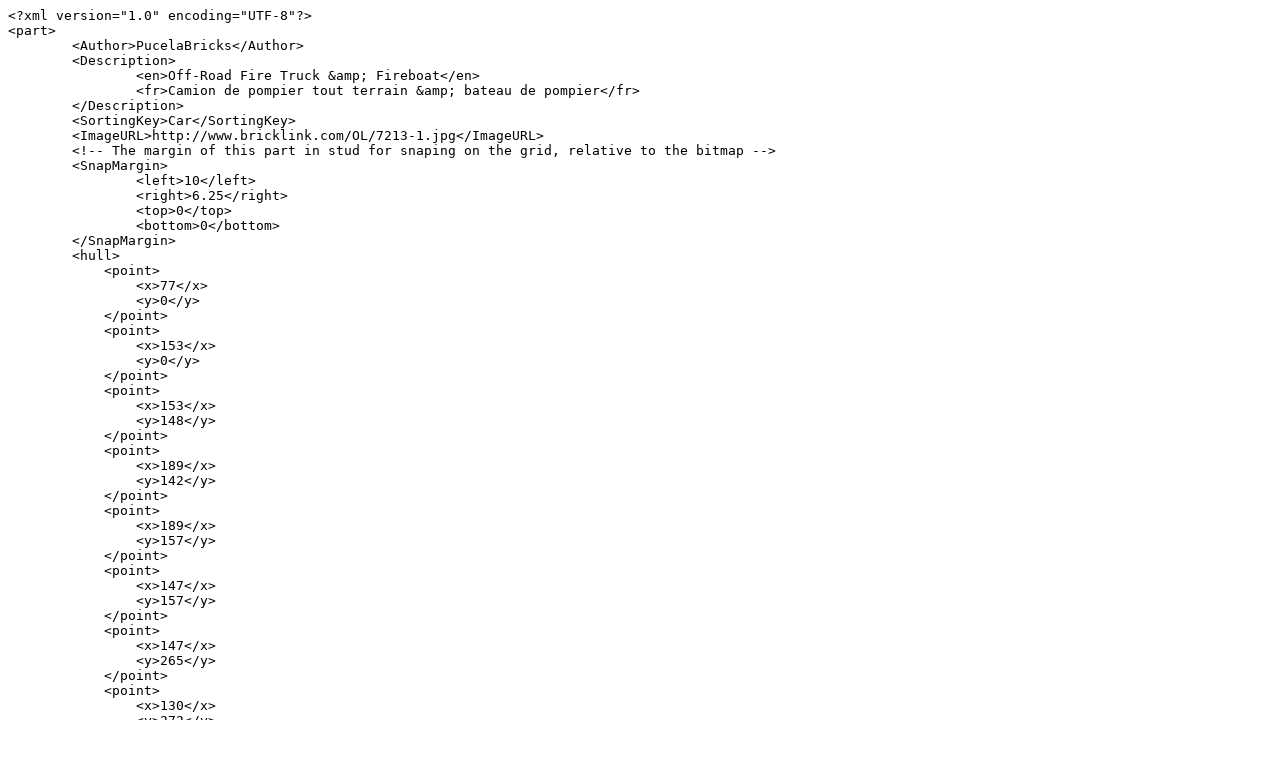

--- FILE ---
content_type: text/plain; charset=utf-8
request_url: https://raw.githubusercontent.com/Lswbanban/BlueBrickParts/master/parts/Vehicle/7213-1.truck.xml
body_size: 169
content:
<?xml version="1.0" encoding="UTF-8"?>
<part>
	<Author>PucelaBricks</Author>
	<Description>
		<en>Off-Road Fire Truck &amp; Fireboat</en>
		<fr>Camion de pompier tout terrain &amp; bateau de pompier</fr>
	</Description>
	<SortingKey>Car</SortingKey>
	<ImageURL>http://www.bricklink.com/OL/7213-1.jpg</ImageURL>
	<!-- The margin of this part in stud for snaping on the grid, relative to the bitmap -->
	<SnapMargin>
		<left>10</left>
		<right>6.25</right>
		<top>0</top>
		<bottom>0</bottom>
	</SnapMargin>	
	<hull>
	    <point>
	        <x>77</x>
	        <y>0</y>
	    </point>
	    <point>
	        <x>153</x>
	        <y>0</y>
	    </point>
	    <point>
	        <x>153</x>
	        <y>148</y>
	    </point>
	    <point>
	        <x>189</x>
	        <y>142</y>
	    </point>
	    <point>
	        <x>189</x>
	        <y>157</y>
	    </point>
	    <point>
	        <x>147</x>
	        <y>157</y>
	    </point>
	    <point>
	        <x>147</x>
	        <y>265</y>
	    </point>
	    <point>
	        <x>130</x>
	        <y>272</y>
	    </point>
	    <point>
	        <x>98</x>
	        <y>272</y>
	    </point>
	    <point>
	        <x>82</x>
	        <y>264</y>
	    </point>
	    <point>
	        <x>82</x>
	        <y>156</y>
	    </point>
	    <point>
	        <x>42</x>
	        <y>166</y>
	    </point>
	    <point>
	        <x>42</x>
	        <y>150</y>
	    </point>
	    <point>
	        <x>64</x>
	        <y>135</y>
	    </point>
	    <point>
	        <x>22</x>
	        <y>88</y>
	    </point>
	    <point>
	        <x>10</x>
	        <y>104</y>
	    </point>
	    <point>
	        <x>0</x>
	        <y>92</y>
	    </point>
	    <point>
	        <x>23</x>
	        <y>75</y>
	    </point>
	    <point>
	        <x>77</x>
	        <y>124</y>
	    </point>
	</hull>
</part>